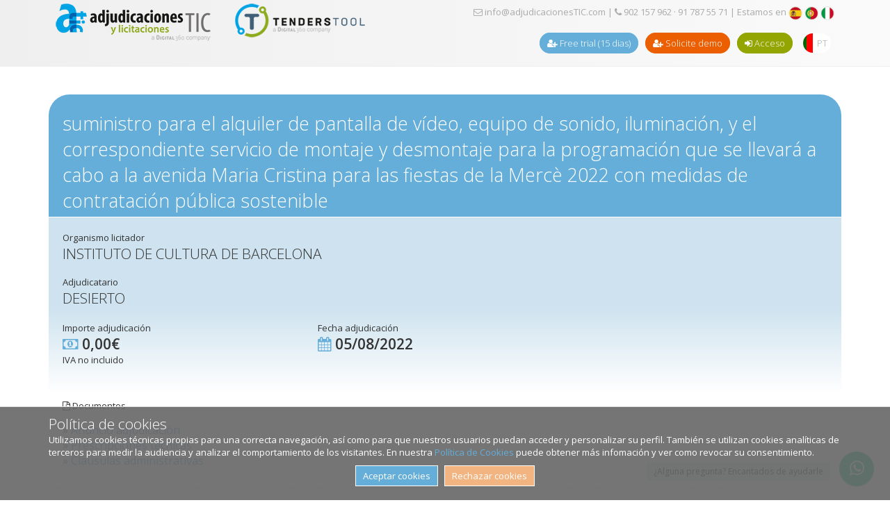

--- FILE ---
content_type: text/html; charset=utf-8
request_url: https://www.adjudicacionestic.com/front/adjudicaciones-contenido.php?trans=SI&ori=adjudicaciones-contenido.php&id=100302
body_size: 5974
content:
 	
<!DOCTYPE html>
<html lang="es">
<head>
	<meta charset='utf-8'>
	<title>suministro para el alquiler de... - Adjudicaciones TIC - Adjudicación</title>
	
	<meta name="description" content="suministro para el alquiler de pantalla de vídeo, equipo de sonido, iluminación, y el correspondiente servicio de montaje y desmontaje para la programación...">
	<meta name="keywords" content="">	
	
		
	<meta name="author" content="Adjudicaciones TIC" />
	<meta name="viewport" content="width=device-width, initial-scale=1.0, maximum-scale=1.0, user-scalable=0">
	<meta name="robots" content="index,follow">
	<link rel="alternate" href="https://www.adjudicacionestic.com/front/" hreflang="es-ES" />
	<meta name="twitter:card" content="summary_large_image">
	<meta name="twitter:site" content="@adjudicacionTIC">
	<meta name="twitter:creator" content="@adjudicacionTIC">
	<meta name="twitter:title" content="Adjudicaciones y licitaciones del sector TIC (tecnología)">
	<meta name="twitter:description" content="Información de adjudicaciones, licitaciones y compras por catálogo de los Organismos públicos en el sector tecnológico TIC. Información de adjudicación y licitación.">
	<meta name="twitter:image" content="https://www.adjudicacionestic.com/portal/general/banners/twittercard.jpg">

	<meta property="og:title" content="Adjudicaciones TIC" />
	<meta property="og:image" content="https://www.adjudicacionestic.com/portal/general/banners/twittercard.jpg" />
	<meta property="og:image:secure_url" content="https://www.adjudicacionestic.com/portal/general/banners/twittercard.jpg" />
	<meta property="og:image:type" content="image/jpeg" />
	<meta property="og:image:width" content="300" />
	<meta property="og:image:height" content="314" />
	<meta property="og:image:alt" content="Información de adjudicaciones, licitaciones y compras por catálogo de los Organismos públicos en el sector tecnológico TIC. Información de adjudicación y licitación." />
	<meta property="og:url" content="https://www.adjudicacionestic.com/front/" />		
		
	
		<link rel="icon" type="image/x-icon" href="images/favicon.ico">
	<link rel="shortcut icon" href="images/favicon.ico" type="image/x-icon" />
	<link rel="apple-touch-icon" href="images/apple-touch-icon.png" />
	<link rel="apple-touch-icon" sizes="57x57" href="images/apple-touch-icon-57x57.png" />
	<link rel="apple-touch-icon" sizes="72x72" href="images/apple-touch-icon-72x72.png" />
	<link rel="apple-touch-icon" sizes="76x76" href="images/apple-touch-icon-76x76.png" />
	<link rel="apple-touch-icon" sizes="114x114" href="images/apple-touch-icon-114x114.png" />
	<link rel="apple-touch-icon" sizes="120x120" href="images/apple-touch-icon-120x120.png" />
	<link rel="apple-touch-icon" sizes="144x144" href="images/apple-touch-icon-144x144.png" />
	<link rel="apple-touch-icon" sizes="152x152" href="images/apple-touch-icon-152x152.png" />
	<link rel="apple-touch-icon" sizes="180x180" href="images/apple-touch-icon-180x180.png" />	
	
	<!-- <link rel="stylesheet" href="https://cdnjs.cloudflare.com/ajax/libs/Zebra_datepicker/1.9.13/css/bootstrap/icons.png" type="text/css"> -->
	<link rel="stylesheet" href="https://cdnjs.cloudflare.com/ajax/libs/Zebra_datepicker/1.9.13/css/bootstrap/zebra_datepicker.css" type="text/css">
	<link rel="stylesheet" href="https://cdnjs.cloudflare.com/ajax/libs/select2/4.0.10/css/select2.min.css" type="text/css">
	
	<link rel="stylesheet" href="css/font-awesome.min.css">	
	<link rel="stylesheet" href="https://cdnjs.cloudflare.com/ajax/libs/bxslider/4.2.15/jquery.bxslider.min.css">	
	<link rel="stylesheet" href="css/css.css?21012026013638">

	
	<link rel="stylesheet" href="css/css_print.css" media="print">
	
	<link href='https://fonts.googleapis.com/css?family=Open+Sans:400,300,600' rel='stylesheet' type='text/css'>
	
		<script src="https://ajax.googleapis.com/ajax/libs/jquery/3.4.1/jquery.min.js"></script>
	

	<script src="https://cdnjs.cloudflare.com/ajax/libs/bxslider/4.2.15/jquery.bxslider.min.js"></script>
	<script type="text/javascript" src="js/jquery.easing.1.3.js"></script>
	<script type="text/javascript" src="js/unslider.min.js"></script>
	<script type="text/javascript" src="https://cdnjs.cloudflare.com/ajax/libs/jcarousel/0.3.9/jquery.jcarousel.min.js"></script>
	<script type="text/javascript" src="js/jcarousel.skeleton.js"></script>

	<script type="text/javascript" src="https://cdnjs.cloudflare.com/ajax/libs/jquery-validate/1.19.1/jquery.validate.min.js"></script>
		<script type="text/javascript" src="https://cdnjs.cloudflare.com/ajax/libs/jquery-validate/1.19.1/localization/messages_es.min.js"></script>
		<script type="text/javascript" src="https://cdnjs.cloudflare.com/ajax/libs/Zebra_datepicker/1.9.13/zebra_datepicker.min.js"></script>
	<script type="text/javascript" src="https://cdnjs.cloudflare.com/ajax/libs/select2/4.0.10/js/select2.min.js"></script>

		<script type="text/javascript" src="https://cdnjs.cloudflare.com/ajax/libs/select2/4.0.10/js/i18n/es.js"></script>
	
	<script type="text/javascript" src="js/js.js"></script>
	
	
	<!-- Style of the plugin -->
	<link rel="stylesheet" href="plugins/whatsapp-chat/whatsapp-chat-support.css">
	 <!-- Plugin JS file -->
	<script src="plugins/whatsapp-chat/components/moment/moment.min.js"></script>
	<script src="plugins/whatsapp-chat/components/moment/moment-timezone-with-data.min.js"></script> <!-- spanish language (es) -->
	<script src="plugins/whatsapp-chat/whatsapp-chat-support.js"></script>		
	


	<link rel="stylesheet" type="text/css" href="css/datetables/jquery.dataTables.min.css">
	<script type="text/javascript" charset="utf8" src="js/datetables/jquery.dataTables.min.js"></script>	

	<link rel="stylesheet" type="text/css" href="css/colorbox/colorbox.css" />
	<script type="text/javascript" src="js/colorbox/jquery.colorbox-min.js"></script>	

		<!-- ini. estilos especiales para multiselect categorias -->
	<style>
	.select2-container--default .select2-selection--multiple .select2-selection__choice {
		display: block;
		float: none;
		background-color:#EFEFEF;
		color: #666;
		overflow: hidden;
	}

	.select2-container--default .select2-selection--multiple .select2-selection__clear {
		display: none;
	}

	.select2-container--default .select2-selection--multiple .select2-selection__choice__remove {
		color: #666;
	}

	</style>
	<!-- fin. estilos especiales para multiselect categorias -->


	<!-- ini. estilos especiales para datatables -->
	<style>

		table.dataTable.display tbody td {
			border-top: 1px dashed #000000;
		}

		table.dataTable.display tbody tr.odd {
			background-color: #FFFFFF;
		}

		table.dataTable.display tbody tr.even {
			background-color: #FFFFFF;
		}

		table.dataTable.display tbody tr.odd:hover td {
			background-color: #fafafa;
		}

		table.dataTable.display tbody tr.even:hover td {
			background-color: #fafafa;
		}

		table.dataTable.display tbody tr.odd td.sorting_1 {
			background-color: #FFFFFF;
		}

		table.dataTable.display tbody tr.even td.sorting_1 {
			background-color: #FFFFFF;
		}

		table.dataTable.display tbody tr.odd:hover td.sorting_1 {
			background-color: #fafafa;
		}

		table.dataTable.display tbody tr.even:hover td.sorting_1 {
			background-color: #fafafa;
		}		




		.dataTables_wrapper .dataTables_paginate .paginate_button {
		   	border-radius: 50% !important;
		   	padding: 0.6em 1em !important;
		  	 background: #FFF;
		  	 border: 1px solid #DFDFDF;
		  	color: #000;
			outline: none !important;
			box-shadow: none !important;   
		}

		.dataTables_wrapper .dataTables_paginate .paginate_button:hover {
			border: 1px solid #DFDFDF;
			background: #DFDFDF;
			color: #000 !important;
		}	

		.dataTables_wrapper .dataTables_paginate .paginate_button.current {
			border: 1px solid #DFDFDF;
			background: #DFDFDF;
		}	

		.dataTables_wrapper .dataTables_paginate .paginate_button.current:hover {
			border: 1px solid #DFDFDF;
			background: #DFDFDF;
		}

		.dataTables_wrapper .dataTables_paginate .paginate_button.next {
			border: 0px;
		}	

		.dataTables_wrapper .dataTables_paginate .paginate_button.next:hover {
			border: 0px;
			background: #FFF;
			color: #000000;
		}

		.dataTables_wrapper .dataTables_paginate .paginate_button.previous {
			border: 0px;

		}	

		.dataTables_wrapper .dataTables_paginate .paginate_button.previous:hover {
			border: 0px;
			background: #FFF;
			color: #000000;
		}	




	</style>
	<!-- fin. estilos especiales para datatables -->



	<!-- ini. estilos especiales para colorbox -->
	<style>	

		#cboxClose {border: 1px solid #D10000; background: #FFF; color: #D10000; cursor: pointer; padding: 8px 10px 10px 10px; width: auto; -webkit-transition: all .4s ease-out; -moz-transition: all .4s ease-out; -o-transition: all .4s ease-out; text-align: center; border-radius: 20px;}

		#cboxClose:hover{border: 1px solid #D10000; color: #fff; background: #D10000; border: 1px solid #D10000; -webkit-transition: all .4s ease-out; -moz-transition: all .4s ease-out; -o-transition: all .4s ease-out; text-decoration: none;}

		#colorbox iframe
	    {
	    	padding-bottom: 35px;
	    }

	</style>
	<!-- fin. estilos especiales para bolorbox -->



 			
	
	<script>
		$(document).ready(function() {
			$menu_mobile();	
			$('.bxslider').bxSlider();
			
			$('.adjudicacion').colorbox({iframe:true, maxWidth:"1170px", width:"100%", height:"100%", close:"cerrar [x]"});
			$('.group1').colorbox({rel:'group3', transition:"none", width:"95%", maxWidth: "1000", height:"95%", close:"cerrar [x]", previous:"Anterior", next:"Siguiente", current:""});				

			$('#buscador_fecha_inicio').Zebra_DatePicker({
			  format: 'd/m/Y',
			  view: 'months',
			  days: ['Domingo','Lunes','Martes','Miércoles','Jueves','Viernes','Sábado'], 
			  months: ['Enero','Febrero','Marzo','Abril','Mayo','Junio','Julio','Agosto','Septiembre','Octubre','Noviembre','Diciembre'],
			  lang_clear_date: 'Borrar',
			  show_select_today: false,
			  pair: $('#buscador_fecha_fin')
			});

			$('#buscador_fecha_fin').Zebra_DatePicker({
			  direction: 1,
			  format: 'd/m/Y',
			  view: 'months',
			  days: ['Domingo','Lunes','Martes','Miércoles','Jueves','Viernes','Sábado'], 
			  months: ['Enero','Febrero','Marzo','Abril','Mayo','Junio','Julio','Agosto','Septiembre','Octubre','Noviembre','Diciembre'],
			  lang_clear_date: 'Borrar',
			  show_select_today: false
			});		
			
			
			$('#buscador_area').select2({
				language: "es",
				allowClear: true,
				placeholder: "Selecciona un área tecnológica"
			});	
			
			$('#buscador_ccaa').select2({
				language: "es",
				allowClear: true,
					
				placeholder: "Selecciona una comunidad"
					
			});	
		
		});

	</script>
</head>
<body>
		
	
		 			
	<div id="login">
		<div class="container">
			<div id="logo" class="col45">			
				<a href="index.php" style="margin-right:2rem;"><img src="images/logo.png" alt="Adjudicaciones TIC" title="Adjudicaciones TIC" id="logo-adjtic" /></a>
				<a href="index.php"><img src="images/logo-tenderstool-digital360.png" alt="TendersTool" title="TendersTool" id="logo-tenderstool" /></a>
			</div>	
			<div id="logo-mobile" class="col45">
				<a href="index.php"><img src="images/logo-adjudicacionesTIC-TendersTool-mobile.png" alt="Adjudicaciones TIC - TendersTool" title="Adjudicaciones TIC - TendersTool" id="logo-adjtic-tenderstool" /></a>
			</div>	
			<div id="login-access" class="col55">
				<div id="login-contact" class="right">
					<a href="contacto.php" style="color:#AAA;"><span class="fa fa-envelope-o" aria-hidden="true"></span> info@adjudicacionesTIC.com</a>
					 | <a href="contacto.php" style="color:#AAA;"><span class="fa fa-phone" aria-hidden="true"></span> 902 157 962 · 91 787 55 71</a>
					 
			| Estamos en 
			<a href="cambiar-pais.php?pais=ES"><img src="images/flag-espana.png" width="20" height="20" title="ES" alt="ES" border="0" /></a>
			<a href="cambiar-pais.php?pais=PT"><img src="images/flag-portugal.png" width="20" height="20" title="PT" alt="PT" border="0" /></a>
			<a href="cambiar-pais.php?pais=IT"><img src="images/flag-italia.png" width="20" height="20" title="IT" alt="IT" border="0" /></a>
						</div>	 
				<div>			
					<ul class="right">
												<li class="right-separator"><a href="registro.php" class="button-newuser"><span class="fa fa-user-plus" aria-hidden="true"></span> Free trial (15 dias)</a></li>

						<li class="right-separator"><a href="solicitar-demo.php" target="_blank"  class="button-suscriptions"><span class="fa fa-user-plus" aria-hidden="true"></span> Solicite demo</a></li>
						<li><a href="login.php" class="button-access"><span class="fa fa-sign-in" aria-hidden="true"></span> Acceso</a></li>
																	<li class="right-separator"><a href="idioma.php?lang=pt&ori=adjudicaciones-contenido.php&trans=SI&ori=adjudicaciones-contenido.php&id=100302" class="selector-PT">PT</a></li>					</ul>
				</div>
			</div>	
		</div>
	</div>
		
		 		<div id="cookies-alert">
		<div class="container">
			<h3>Política de cookies</h3>
			Utilizamos cookies técnicas propias para una correcta navegación, así como para que nuestros usuarios puedan acceder y personalizar su perfil. También se utilizan cookies analíticas de terceros para medir la audiencia y analizar el comportamiento de los visitantes. En nuestra <a href="politica-cookies.php">Política de Cookies</a> puede obtener más infomación y ver como revocar su consentimiento.			<div id="cookiesButtons">
				<a href="cookies-aviso.php?resp=SI&url=/front/adjudicaciones-contenido.php?trans=SI&ori=adjudicaciones-contenido.php&id=100302" class="button-cookiesSI">Aceptar cookies</a>&nbsp;&nbsp;&nbsp;<a href="cookies-aviso.php?resp=NO&url=/front/adjudicaciones-contenido.php?trans=SI&ori=adjudicaciones-contenido.php&id=100302" class="button-cookiesNO">Rechazar cookies</a>
			</div>
		</div>
	</div>	


	<div id="header">
		<div class="container">
			<div id="menu">
				<ul>
										
										
										
										
										
						


											

						


											
					
																
					
										

											
					
										

										
										
					
								</ul>
			</div>
			<div id="menu-mobile">
				<ul>
					
											
					
									
					
																
										
											

										
											

										
					
						
											
					
					

										
						
					
						

						
										
				</ul>
				<div id="menu-mobile-bt">
					<div class="bt-line"></div><div class="bt-line"></div><div class="bt-line"></div>
				</div>
			</div>
		</div>
		<div class="clear"></div>
	</div>
		
		
	
	<div id="award-page">	
		<div class="container">
			<div class="row">
				<div class="col txt-right">
								</div>	
			</div>				
			<div class="row page-title adj-header-0-contenido">
				&nbsp;
					
				<h1>suministro para el alquiler de pantalla de vídeo, equipo de sonido, iluminación, y el correspondiente servicio de montaje y desmontaje para la programación que se llevará a cabo a la avenida Maria Cristina para las fiestas de la Mercè 2022 con medidas de contratación pública sostenible</h1>	
			</div>
			<div class="row">
				<div class="col">
				<!-- ############################################################################################################################ -->
				
					<div class="row clear adj-header-1">
						<div class="col100">
							<!-- Organismo licitador -->
							Organismo licitador							<h2>INSTITUTO DE CULTURA DE BARCELONA</h2>
							<br />							
							<!-- Adjudicatario -->
							Adjudicatario							<h2>DESIERTO</h2>
						</div>
					</div>	
					<div class="row clear adj-header-2">
						<div class="col1-3">
							<!-- Importe de adjudicación -->
							Importe adjudicación							<h2 style="margin-bottom: 0px;"><i class="fa fa-money fa-2 azul" aria-hidden="true"></i> <strong>0,00&euro;</strong></h2>
							IVA no incluido							<br /><br />
						</div>			
						<div class="col1-3">
							<!-- Fecha de adjudicacion -->
							Fecha adjudicación							<h2><i class="fa fa-calendar fa-2 azul" aria-hidden="true"></i> <strong>05/08/2022</strong></h2>
						</div>
					</div>


					<div class="row adj-header-3">

						<div class="col1-3">
							<!-- Documentos principales -->
							<p><i class="fa fa-file-pdf-o fa-2" aria-hidden="true"></i> Documentos</p>
							<h4>
							&raquo; <a href="descarga-adjudicacion.php?tipo=PDF&id=100302" target="_blank">Anuncio adjudicación</a><br />														&raquo; <a href="descarga-adjudicacion.php?tipo=PPT&id=100302" target="_blank">Prescripciones técnicas</a><br />							&raquo; <a href="descarga-adjudicacion.php?tipo=PCAP&id=100302" target="_blank">Claúsulas administrativas</a><br />							</h4><br />			
						</div>
						<div class="col2-3">

						</div>							
					</div>	

<div class="clear"></div>
				<!-- ############################################################################################################################ -->



								<div class="separa"></div>
				<div class="row">
					<div class="col100 container">
						<br><br><h3 class="rojo"><b>Suscríbase como usuario Platinum</b><br>¡15 días GRATIS!</h3>
						<h4>Obtenga información detallada de la adjudicación, documentación asociada, criterios de valoración, segmentación tecnológica, búsqueda avanzada de adjudicaciones, información económica, top adjudicatarios, comparativa por periodos, avisos de nuevas adjudicaciones,... y mucho más.</h4>
					</div>	
				</div>
				<div class="separa"></div>
							</div>

		</div>

	</div>
	
		 		<div id="footer">
		<div class="container">
			<div class="col1-3-m">
				<div class="bloque3"><span class="fa fa-envelope" aria-hidden="true"></span> Contacte con nosotros</div>
				<p>
					<span class="fa fa-envelope-o" aria-hidden="true"></span>&nbsp;&nbsp;&nbsp;<a href="contacto.php">info@adjudicacionesTIC.com</a><br />
					<span class="fa fa-phone" aria-hidden="true"></span>&nbsp;&nbsp;&nbsp;<a href="contacto.php">902 157 962 · 91 787 55 71</a>
				</p>
				<div>
					<a href="https://twitter.com/adjudicacionTIC" target="_blank"><img src="images/x.png" alt="X" title="X" /></a>&nbsp;
					<a href="https://www.linkedin.com/company/adjudicacionestic" target="_blank"><img src="images/linkedin.png" alt="linkedin" title="linkedin" /></a>&nbsp;
					<a href="https://t.me/+T6ZJNH7AEwczMmE0" target="_blank"><img src="images/telegram.png" alt="telegram" title="telegram" /></a>&nbsp;
					<a href="https://www.youtube.com/channel/UCiJ_XqT2HX8BLkm9_dr8-IQ" target="_blank"><img src="images/youtube.png" alt="youtube" title="youtube" /></a>&nbsp;					
					<br /><br /><br />
				</div>	
				<div class="bloque3">
					<span class="fa fa-newspaper-o" aria-hidden="true"></span> Blog				</div>
				&raquo; <a href="https://documentacion.adjudicacionestic.com/#blog" target="_blank">Nuestro blog</a><br />
			</div>
			<div class="col1-6-m">
				<div class="bloque3"><span class="fa fa-info-circle" aria-hidden="true"></span> AdjudicacionesTIC</div>
				<p>Somos un portal neutral de información cuyo principal objetivo es dar a conocer las principales adjudicaciones, licitaciones, compras centralizadas y anuncios previos del sector tecnológico (TIC), convocados por la Administración pública a nivel local, autonómico y estatal.</p>
				<p>Todo ello 100% online, con búsquedas por título, importe, área teconógica, tecnología, ámbito geográfico del licitador, comunidad autónoma, mercado vertical, fecha, expediente, tipo de procedimiento, organismo licitador, adjudicatario,... y presentación gráfica interactiva de resultados.</p>
				<p>Además ofrecemos información competitiva tal como avisos de expiración de contratos, ratios de caída en precio en los proyectos, criterios para la adjudicación...</p>				&raquo; <a href="quienes-somos.php">Más información sobre nosotros</a><br />
				&raquo; <a href="metodologia.php">Nuestra metodología</a>
			</div>
			<!---->			
		</div>
	</div>
	
	<div id="legal">
		<div class="container">
			<div id="copyright">
				<p><a href="aviso-legal.php">Aviso legal</a> | <a href="politica-privacidad-cookies.php">Política de privacidad y cookies</a> | <a href="canal-denuncias.php">Canal de denuncias</a><br /><br />2026 &copy; AdjudicacionesTIC.</p>
			</div>

		</div>
	</div>
	
	<!-- inico whatsapp web -->
		
	<div class="whatsapp_chat_support wcs_fixed_right" id="wapp">
		<div class="wcs_button_label">
				¿Alguna pregunta? Encantados de ayudarle			</div>  
		<div class="wcs_button wcs_button_circle">
			<span class="fa fa-whatsapp"></span>
		</div>  
	 
		<div class="wcs_popup">
			<div class="wcs_popup_close">
				<span class="fa fa-close"></span>
			</div>
			<div class="wcs_popup_header">
				<span class="fa fa-whatsapp"></span>
				<strong>¿Necesita ayuda? Consúltenos por Whatsapp</strong>
				
				<div class="wcs_popup_header_description">Oscar Rivera<br /><i>Business Development</i></div>
			</div>  
			<div 
				class="wcs_popup_input" 
				data-number="+34682894276"
				data-availability='{ "monday":"09:00-18:30", "tuesday":"09:00-18:30", "wednesday":"09:00-18:30", "thursday":"09:00-18:30", "friday":"09:00-15:00" }'
			>
				<input type="text" placeholder="Indíquenos su consulta" />
				<i class="fa fa-play"></i>
			</div>
			<div class="wcs_popup_avatar">
				<img src="images/oscar.jpg" alt="">
			</div>
		</div>
	</div>
	<script>
	   $('#wapp').whatsappChatSupport({
			defaultMsg : '',
		});
	</script>	
		<!-- fin whatsapp web -->	



	<!-- inicio LucIA launcher -->	
			
	<!-- fin LucIA launcher -->	

<!-- <script type='text/javascript' src='//platform-api.sharethis.com/js/sharethis.js#property=5b10fe33a34b64001197d37f&product=social-ab' async='async'></script> -->	
	
</body>
</html>
	
  